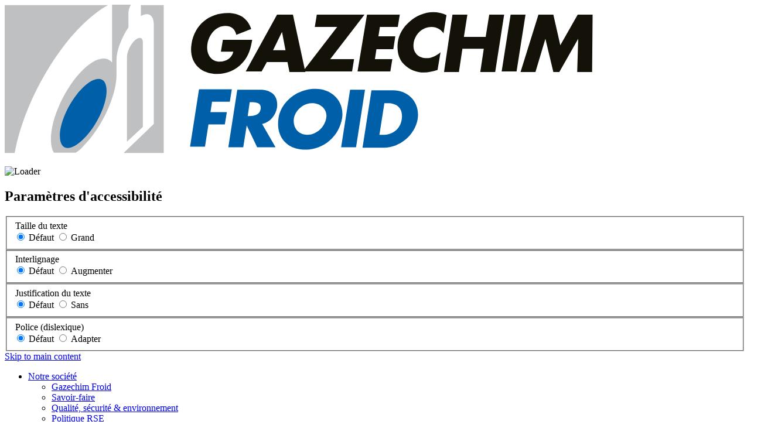

--- FILE ---
content_type: text/html; charset=UTF-8
request_url: https://www.gazechim-froid.fr/produits/caloporteurs/
body_size: 9703
content:
<!DOCTYPE html>
<html class="html archive tax-categories_produits term-caloporteurs term-40 wp-theme-multi-gazechim" lang="fr_FR">
  <head>
                <!-- Google tag (gtag.js) -->
        <script async src="https://www.googletagmanager.com/gtag/js?id=G-EPBE3PF1RH"></script>
        <script>
            window.dataLayer = window.dataLayer || [];
            function gtag(){dataLayer.push(arguments);}
            gtag('js', new Date());

            gtag('config', 'G-EPBE3PF1RH');
        </script>
    

    <meta charset="utf-8">
    <meta http-equiv="X-UA-Compatible" content="IE=edge">
    <meta name="viewport" content="width=device-width, initial-scale=1">
    <link rel="alternate" type="application/rss+xml" title="Gazechim Froid Feed" href="https://www.gazechim-froid.fr/feed/">
    <link rel="shortcut icon" href="https://www.gazechim-froid.fr/wp-content/themes/multi-gazechim/dist/Components/ComsUpSiteFavicon/Assets/favicon-ee262ab0d9.png" />


    <meta name='robots' content='index, follow, max-image-preview:large, max-snippet:-1, max-video-preview:-1' />
	<style>img:is([sizes="auto" i], [sizes^="auto," i]) { contain-intrinsic-size: 3000px 1500px }</style>
	
	<!-- This site is optimized with the Yoast SEO plugin v26.5 - https://yoast.com/wordpress/plugins/seo/ -->
	<title>Les produits de la famille des Caloporteurs - Gazechim Froid</title>
	<meta name="description" content="Retrouvez tous les produits de la famille des caloporteurs distribués par Gazechim Froid. Gazechim est leader de la distribution de fluides caloporteurs." />
	<link rel="canonical" href="https://www.gazechim-froid.fr/produits/caloporteurs/" />
	<meta property="og:locale" content="fr_FR" />
	<meta property="og:type" content="article" />
	<meta property="og:title" content="Les produits de la famille des Caloporteurs - Gazechim Froid" />
	<meta property="og:description" content="Retrouvez tous les produits de la famille des caloporteurs distribués par Gazechim Froid. Gazechim est leader de la distribution de fluides caloporteurs." />
	<meta property="og:url" content="https://www.gazechim-froid.fr/produits/caloporteurs/" />
	<meta property="og:site_name" content="Gazechim Froid" />
	<meta name="twitter:card" content="summary_large_image" />
	<script type="application/ld+json" class="yoast-schema-graph">{"@context":"https://schema.org","@graph":[{"@type":"CollectionPage","@id":"https://www.gazechim-froid.fr/produits/caloporteurs/","url":"https://www.gazechim-froid.fr/produits/caloporteurs/","name":"Les produits de la famille des Caloporteurs - Gazechim Froid","isPartOf":{"@id":"https://www.gazechim-froid.fr/#website"},"description":"Retrouvez tous les produits de la famille des caloporteurs distribués par Gazechim Froid. Gazechim est leader de la distribution de fluides caloporteurs.","breadcrumb":{"@id":"https://www.gazechim-froid.fr/produits/caloporteurs/#breadcrumb"},"inLanguage":"fr-FR"},{"@type":"BreadcrumbList","@id":"https://www.gazechim-froid.fr/produits/caloporteurs/#breadcrumb","itemListElement":[{"@type":"ListItem","position":1,"name":"Accueil","item":"https://www.gazechim-froid.fr/"},{"@type":"ListItem","position":2,"name":"Produits","item":"https://www.gazechim-froid.fr/produits/"},{"@type":"ListItem","position":3,"name":"Caloporteurs"}]},{"@type":"WebSite","@id":"https://www.gazechim-froid.fr/#website","url":"https://www.gazechim-froid.fr/","name":"Gazechim Froid","description":"Distribution et conditionnement de fluides frigorigènes","potentialAction":[{"@type":"SearchAction","target":{"@type":"EntryPoint","urlTemplate":"https://www.gazechim-froid.fr/?s={search_term_string}"},"query-input":{"@type":"PropertyValueSpecification","valueRequired":true,"valueName":"search_term_string"}}],"inLanguage":"fr-FR"}]}</script>
	<!-- / Yoast SEO plugin. -->


<style id='classic-theme-styles-inline-css'>
/*! This file is auto-generated */
.wp-block-button__link{color:#fff;background-color:#32373c;border-radius:9999px;box-shadow:none;text-decoration:none;padding:calc(.667em + 2px) calc(1.333em + 2px);font-size:1.125em}.wp-block-file__button{background:#32373c;color:#fff;text-decoration:none}
</style>
<style id='global-styles-inline-css'>
:root{--wp--preset--aspect-ratio--square: 1;--wp--preset--aspect-ratio--4-3: 4/3;--wp--preset--aspect-ratio--3-4: 3/4;--wp--preset--aspect-ratio--3-2: 3/2;--wp--preset--aspect-ratio--2-3: 2/3;--wp--preset--aspect-ratio--16-9: 16/9;--wp--preset--aspect-ratio--9-16: 9/16;--wp--preset--color--black: #000000;--wp--preset--color--cyan-bluish-gray: #abb8c3;--wp--preset--color--white: #ffffff;--wp--preset--color--pale-pink: #f78da7;--wp--preset--color--vivid-red: #cf2e2e;--wp--preset--color--luminous-vivid-orange: #ff6900;--wp--preset--color--luminous-vivid-amber: #fcb900;--wp--preset--color--light-green-cyan: #7bdcb5;--wp--preset--color--vivid-green-cyan: #00d084;--wp--preset--color--pale-cyan-blue: #8ed1fc;--wp--preset--color--vivid-cyan-blue: #0693e3;--wp--preset--color--vivid-purple: #9b51e0;--wp--preset--gradient--vivid-cyan-blue-to-vivid-purple: linear-gradient(135deg,rgba(6,147,227,1) 0%,rgb(155,81,224) 100%);--wp--preset--gradient--light-green-cyan-to-vivid-green-cyan: linear-gradient(135deg,rgb(122,220,180) 0%,rgb(0,208,130) 100%);--wp--preset--gradient--luminous-vivid-amber-to-luminous-vivid-orange: linear-gradient(135deg,rgba(252,185,0,1) 0%,rgba(255,105,0,1) 100%);--wp--preset--gradient--luminous-vivid-orange-to-vivid-red: linear-gradient(135deg,rgba(255,105,0,1) 0%,rgb(207,46,46) 100%);--wp--preset--gradient--very-light-gray-to-cyan-bluish-gray: linear-gradient(135deg,rgb(238,238,238) 0%,rgb(169,184,195) 100%);--wp--preset--gradient--cool-to-warm-spectrum: linear-gradient(135deg,rgb(74,234,220) 0%,rgb(151,120,209) 20%,rgb(207,42,186) 40%,rgb(238,44,130) 60%,rgb(251,105,98) 80%,rgb(254,248,76) 100%);--wp--preset--gradient--blush-light-purple: linear-gradient(135deg,rgb(255,206,236) 0%,rgb(152,150,240) 100%);--wp--preset--gradient--blush-bordeaux: linear-gradient(135deg,rgb(254,205,165) 0%,rgb(254,45,45) 50%,rgb(107,0,62) 100%);--wp--preset--gradient--luminous-dusk: linear-gradient(135deg,rgb(255,203,112) 0%,rgb(199,81,192) 50%,rgb(65,88,208) 100%);--wp--preset--gradient--pale-ocean: linear-gradient(135deg,rgb(255,245,203) 0%,rgb(182,227,212) 50%,rgb(51,167,181) 100%);--wp--preset--gradient--electric-grass: linear-gradient(135deg,rgb(202,248,128) 0%,rgb(113,206,126) 100%);--wp--preset--gradient--midnight: linear-gradient(135deg,rgb(2,3,129) 0%,rgb(40,116,252) 100%);--wp--preset--font-size--small: 13px;--wp--preset--font-size--medium: 20px;--wp--preset--font-size--large: 36px;--wp--preset--font-size--x-large: 42px;--wp--preset--spacing--20: 0.44rem;--wp--preset--spacing--30: 0.67rem;--wp--preset--spacing--40: 1rem;--wp--preset--spacing--50: 1.5rem;--wp--preset--spacing--60: 2.25rem;--wp--preset--spacing--70: 3.38rem;--wp--preset--spacing--80: 5.06rem;--wp--preset--shadow--natural: 6px 6px 9px rgba(0, 0, 0, 0.2);--wp--preset--shadow--deep: 12px 12px 50px rgba(0, 0, 0, 0.4);--wp--preset--shadow--sharp: 6px 6px 0px rgba(0, 0, 0, 0.2);--wp--preset--shadow--outlined: 6px 6px 0px -3px rgba(255, 255, 255, 1), 6px 6px rgba(0, 0, 0, 1);--wp--preset--shadow--crisp: 6px 6px 0px rgba(0, 0, 0, 1);}:where(.is-layout-flex){gap: 0.5em;}:where(.is-layout-grid){gap: 0.5em;}body .is-layout-flex{display: flex;}.is-layout-flex{flex-wrap: wrap;align-items: center;}.is-layout-flex > :is(*, div){margin: 0;}body .is-layout-grid{display: grid;}.is-layout-grid > :is(*, div){margin: 0;}:where(.wp-block-columns.is-layout-flex){gap: 2em;}:where(.wp-block-columns.is-layout-grid){gap: 2em;}:where(.wp-block-post-template.is-layout-flex){gap: 1.25em;}:where(.wp-block-post-template.is-layout-grid){gap: 1.25em;}.has-black-color{color: var(--wp--preset--color--black) !important;}.has-cyan-bluish-gray-color{color: var(--wp--preset--color--cyan-bluish-gray) !important;}.has-white-color{color: var(--wp--preset--color--white) !important;}.has-pale-pink-color{color: var(--wp--preset--color--pale-pink) !important;}.has-vivid-red-color{color: var(--wp--preset--color--vivid-red) !important;}.has-luminous-vivid-orange-color{color: var(--wp--preset--color--luminous-vivid-orange) !important;}.has-luminous-vivid-amber-color{color: var(--wp--preset--color--luminous-vivid-amber) !important;}.has-light-green-cyan-color{color: var(--wp--preset--color--light-green-cyan) !important;}.has-vivid-green-cyan-color{color: var(--wp--preset--color--vivid-green-cyan) !important;}.has-pale-cyan-blue-color{color: var(--wp--preset--color--pale-cyan-blue) !important;}.has-vivid-cyan-blue-color{color: var(--wp--preset--color--vivid-cyan-blue) !important;}.has-vivid-purple-color{color: var(--wp--preset--color--vivid-purple) !important;}.has-black-background-color{background-color: var(--wp--preset--color--black) !important;}.has-cyan-bluish-gray-background-color{background-color: var(--wp--preset--color--cyan-bluish-gray) !important;}.has-white-background-color{background-color: var(--wp--preset--color--white) !important;}.has-pale-pink-background-color{background-color: var(--wp--preset--color--pale-pink) !important;}.has-vivid-red-background-color{background-color: var(--wp--preset--color--vivid-red) !important;}.has-luminous-vivid-orange-background-color{background-color: var(--wp--preset--color--luminous-vivid-orange) !important;}.has-luminous-vivid-amber-background-color{background-color: var(--wp--preset--color--luminous-vivid-amber) !important;}.has-light-green-cyan-background-color{background-color: var(--wp--preset--color--light-green-cyan) !important;}.has-vivid-green-cyan-background-color{background-color: var(--wp--preset--color--vivid-green-cyan) !important;}.has-pale-cyan-blue-background-color{background-color: var(--wp--preset--color--pale-cyan-blue) !important;}.has-vivid-cyan-blue-background-color{background-color: var(--wp--preset--color--vivid-cyan-blue) !important;}.has-vivid-purple-background-color{background-color: var(--wp--preset--color--vivid-purple) !important;}.has-black-border-color{border-color: var(--wp--preset--color--black) !important;}.has-cyan-bluish-gray-border-color{border-color: var(--wp--preset--color--cyan-bluish-gray) !important;}.has-white-border-color{border-color: var(--wp--preset--color--white) !important;}.has-pale-pink-border-color{border-color: var(--wp--preset--color--pale-pink) !important;}.has-vivid-red-border-color{border-color: var(--wp--preset--color--vivid-red) !important;}.has-luminous-vivid-orange-border-color{border-color: var(--wp--preset--color--luminous-vivid-orange) !important;}.has-luminous-vivid-amber-border-color{border-color: var(--wp--preset--color--luminous-vivid-amber) !important;}.has-light-green-cyan-border-color{border-color: var(--wp--preset--color--light-green-cyan) !important;}.has-vivid-green-cyan-border-color{border-color: var(--wp--preset--color--vivid-green-cyan) !important;}.has-pale-cyan-blue-border-color{border-color: var(--wp--preset--color--pale-cyan-blue) !important;}.has-vivid-cyan-blue-border-color{border-color: var(--wp--preset--color--vivid-cyan-blue) !important;}.has-vivid-purple-border-color{border-color: var(--wp--preset--color--vivid-purple) !important;}.has-vivid-cyan-blue-to-vivid-purple-gradient-background{background: var(--wp--preset--gradient--vivid-cyan-blue-to-vivid-purple) !important;}.has-light-green-cyan-to-vivid-green-cyan-gradient-background{background: var(--wp--preset--gradient--light-green-cyan-to-vivid-green-cyan) !important;}.has-luminous-vivid-amber-to-luminous-vivid-orange-gradient-background{background: var(--wp--preset--gradient--luminous-vivid-amber-to-luminous-vivid-orange) !important;}.has-luminous-vivid-orange-to-vivid-red-gradient-background{background: var(--wp--preset--gradient--luminous-vivid-orange-to-vivid-red) !important;}.has-very-light-gray-to-cyan-bluish-gray-gradient-background{background: var(--wp--preset--gradient--very-light-gray-to-cyan-bluish-gray) !important;}.has-cool-to-warm-spectrum-gradient-background{background: var(--wp--preset--gradient--cool-to-warm-spectrum) !important;}.has-blush-light-purple-gradient-background{background: var(--wp--preset--gradient--blush-light-purple) !important;}.has-blush-bordeaux-gradient-background{background: var(--wp--preset--gradient--blush-bordeaux) !important;}.has-luminous-dusk-gradient-background{background: var(--wp--preset--gradient--luminous-dusk) !important;}.has-pale-ocean-gradient-background{background: var(--wp--preset--gradient--pale-ocean) !important;}.has-electric-grass-gradient-background{background: var(--wp--preset--gradient--electric-grass) !important;}.has-midnight-gradient-background{background: var(--wp--preset--gradient--midnight) !important;}.has-small-font-size{font-size: var(--wp--preset--font-size--small) !important;}.has-medium-font-size{font-size: var(--wp--preset--font-size--medium) !important;}.has-large-font-size{font-size: var(--wp--preset--font-size--large) !important;}.has-x-large-font-size{font-size: var(--wp--preset--font-size--x-large) !important;}
:where(.wp-block-post-template.is-layout-flex){gap: 1.25em;}:where(.wp-block-post-template.is-layout-grid){gap: 1.25em;}
:where(.wp-block-columns.is-layout-flex){gap: 2em;}:where(.wp-block-columns.is-layout-grid){gap: 2em;}
:root :where(.wp-block-pullquote){font-size: 1.5em;line-height: 1.6;}
</style>
<link rel='stylesheet' id='Flynt/assets-css' href='https://www.gazechim-froid.fr/wp-content/themes/multi-gazechim/dist/assets/main-d739f42db9.css' media='all' />
<script id="Flynt/assets-js-extra">
var FlyntData = {"templateDirectoryUri":"https:\/\/www.gazechim-froid.fr\/wp-content\/themes\/multi-gazechim"};
</script>
<script src="https://www.gazechim-froid.fr/wp-content/themes/multi-gazechim/dist/assets/main-cd6ea8bd61.js" id="Flynt/assets-js" defer></script>

    <style>
      @import url('https://fonts.googleapis.com/css2?family=Open+Sans:wght@400;500;700;800&display=swap');
      @import url('https://fonts.googleapis.com/css2?family=Lexend:wght@200;400&display=swap');
    </style>
    
  </head>
  <body id="bgBody" class="           

 gazechim_froid ">
  <div is="flynt-loader" class="flyntComponent">
    <div id="loader" class="loader-wrapper">
        <img src="https://www.gazechim-froid.fr/wp-content/uploads/2023/01/Gazechim-froid.svg" alt="Gazechim Froid" class="logoLoader" />
        <br />  <br />
                <img src="https://www.gazechim-froid.fr/wp-content/themes/multi-gazechim/dist/Components/ComsUpSiteLoader/Assets/loader-60b282ebe6.png" alt="Loader" class="loader" />
        
    </div>
</div>
          <div is="flynt-accessibilite" class="flyntComponent">
        <div id="accessibility">
            <div class="wrapper-accessibility">

                <h2>Paramètres d'accessibilité</h2>
                <a href="#" id="closeAccessibility" class="close"></a>

                <fieldset class="block-accessibility">
                    <div class="wrapper-fieldset">
                        <legend class="block-accessibility-legend">Taille du texte</legend>
                        <div class="wrapper-radio">
                            <input type="radio" id="default-taille" class="accessibility-radio" checked="checked">
                            <label for="default-taille">Défaut</label>
                            <input type="radio" id="grand-taille" class="accessibility-radio" >
                            <label for="grand-taille">Grand</label>
                        </div>
                    </div>
                </fieldset>
                <fieldset class="block-accessibility">
                    <div class="wrapper-fieldset">
                        <legend class="block-accessibility-legend">Interlignage</legend>
                        <div class="wrapper-radio">
                            <input type="radio" id="default-interligne" class="accessibility-radio" checked="checked">
                            <label for="default-interligne">Défaut</label>
                            <input type="radio" id="custom-interligne" class="accessibility-radio" >
                            <label for="custom-interligne">Augmenter</label>
                        </div>
                    </div>
                </fieldset>
                <fieldset class="block-accessibility">
                    <div class="wrapper-fieldset">
                        <legend class="block-accessibility-legend">Justification du texte</legend>
                        <div class="wrapper-radio">
                            <input type="radio" id="default-justifier" class="accessibility-radio" checked="checked">
                            <label for="default-justifier">Défaut</label>
                            <input type="radio" id="custom-justifier" class="accessibility-radio" >
                            <label for="custom-justifier">Sans</label>
                        </div>
                    </div>
                </fieldset>
                <fieldset class="block-accessibility">
                    <div class="wrapper-fieldset">
                        <legend class="block-accessibility-legend">Police (dislexique)</legend>
                        <div class="wrapper-radio">
                            <input type="radio" id="default-police" class="accessibility-radio" checked="checked">
                            <label for="default-police">Défaut</label>
                            <input type="radio" id="custom-police" class="accessibility-radio" >
                            <label for="custom-police">Adapter</label>
                        </div>
                    </div>
                </fieldset>
            </div>
        </div>
    </div>

    <a href="#mainContent" class="skipLink">
      Skip to main content
    </a>
          <div class="pageWrapper" id="cibleScroller">
        <header class="mainHeader hidemeMenu" id="menuNav">
                      <nav is="flynt-navigation-top" class="flyntComponent" aria-label="Top">
  <div class="wrapper nav-top-style">
    <div class="container centerMaxWidthContainer">
              <ul class="menu">
                      <li class="menu-item   haschild  disable menu-item menu-item-type-post_type menu-item-object-page menu-item-1055 menu-item-has-children">
              <a class="menu-link parent" href="https://www.gazechim-froid.fr/societe/" >Notre société</a>
                                                    <ul class="menu-submenu level1">
                                                    <li class="menu-item  menu-item menu-item-type-post_type menu-item-object-page menu-item-1056">
                                <a class="menu-link" href="https://www.gazechim-froid.fr/societe/gazechim-froid/" >Gazechim Froid</a>
                            </li>
                                                    <li class="menu-item  menu-item menu-item-type-post_type menu-item-object-page menu-item-1057">
                                <a class="menu-link" href="https://www.gazechim-froid.fr/societe/savoir-faire/" >Savoir-faire</a>
                            </li>
                                                    <li class="menu-item  menu-item menu-item-type-post_type menu-item-object-page menu-item-2327">
                                <a class="menu-link" href="https://www.gazechim-froid.fr/societe/qualite-securite-environnement/" >Qualité, sécurité &#038; environnement</a>
                            </li>
                                                    <li class="menu-item  menu-item menu-item-type-post_type menu-item-object-page menu-item-1058">
                                <a class="menu-link" href="https://www.gazechim-froid.fr/societe/politique-rse/" >Politique RSE</a>
                            </li>
                                                    <li class="menu-item  menu-item menu-item-type-post_type menu-item-object-page menu-item-1059">
                                <a class="menu-link" href="https://www.gazechim-froid.fr/societe/reseau-commercial/" >Réseau commercial</a>
                            </li>
                                            </ul>
                                            </li>
                      <li class="menu-item     menu-item menu-item-type-post_type menu-item-object-page menu-item-1851">
              <a class="menu-link parent" href="https://www.gazechim-froid.fr/pole-froid/" >Pôle froid</a>
                                                            </li>
                      <li class="menu-item   haschild  disable menu-item menu-item-type-post_type menu-item-object-page menu-item-1063 menu-item-has-children">
              <a class="menu-link parent" href="https://www.gazechim-froid.fr/ressources/" >Ressources</a>
                                                    <ul class="menu-submenu level1">
                                                    <li class="menu-item  menu-item menu-item-type-post_type menu-item-object-page menu-item-1878">
                                <a class="menu-link" href="https://www.gazechim-froid.fr/ressources/g-bibliotheque/" >G Bibliothèque</a>
                            </li>
                                                    <li class="menu-item  menu-item menu-item-type-post_type_archive menu-item-object-etudecas menu-item-1191">
                                <a class="menu-link" href="https://www.gazechim-froid.fr/ressources/etude-cas/" >Étude de cas</a>
                            </li>
                                                    <li class="menu-item  menu-item menu-item-type-post_type menu-item-object-page menu-item-2287">
                                <a class="menu-link" href="https://www.gazechim-froid.fr/ressources/smartfroid/" >Smartfroid</a>
                            </li>
                                                    <li class="menu-item  menu-item menu-item-type-custom menu-item-object-custom menu-item-43">
                                <a class="menu-link" href="https://www.quickfds.com/fr/search/Gazechim%20froid/" target="_blank" rel="noopener noreferrer">Accès FDS</a>
                            </li>
                                            </ul>
                                            </li>
                      <li class="menu-item     menu-item menu-item-type-post_type menu-item-object-page menu-item-650">
              <a class="menu-link parent" href="https://www.gazechim-froid.fr/contact/" >Demande de devis</a>
                                                            </li>
                  </ul>
      
                <div is="flynt-accessibilite" class="flyntComponent aligntrad">
        <a href="/rechercher/" class="btNav recherche">RECHERCHER</a>
        <span class="btNav accessibilite" id="accessibilityBt">ACCESSIBILITÉ</span>
            </div>

    </div>
  </div>
</nav>

              <nav is="flynt-navigation-main" class="flyntComponent" aria-label="Main">
  <div class="wrapper menugeneral">
    <div class="container centerMaxWidthContainer">
      <a class="logo" href="https://www.gazechim-froid.fr">
        <img class="logo-image" src="https://www.gazechim-froid.fr/wp-content/uploads/2023/01/Gazechim-froid.svg" alt="Gazechim Froid">
      </a>
              <ul class="menu">
                      <li class="menu-item haschild  disable menu-item menu-item-type-post_type_archive menu-item-object-produits current-menu-ancestor current-menu-parent menu-item-108 menu-item-has-children">
              <a class="menu-link parent" href="https://www.gazechim-froid.fr/produits/" >PRODUITS</a>
                                            <ul class="menu menu-submenu level1">
                                  <li class="menu-item menu-item--current menu-item menu-item-type-taxonomy menu-item-object-categories_produits current-menu-item menu-item-1225">
                    <a class="menu-link" href="https://www.gazechim-froid.fr/produits/caloporteurs/" >CALOPORTEURS</a>
                                        </li>
                                  <li class="menu-item  menu-item menu-item-type-taxonomy menu-item-object-categories_produits menu-item-1233">
                    <a class="menu-link" href="https://www.gazechim-froid.fr/produits/fluides-frigorigenes/" >FLUIDES FRIGORIGÈNES</a>
                                        </li>
                                  <li class="menu-item  menu-item menu-item-type-taxonomy menu-item-object-categories_produits menu-item-1234">
                    <a class="menu-link" href="https://www.gazechim-froid.fr/produits/huiles/" >HUILES</a>
                                        </li>
                                  <li class="menu-item  menu-item menu-item-type-taxonomy menu-item-object-categories_produits menu-item-1237">
                    <a class="menu-link" href="https://www.gazechim-froid.fr/produits/nettoyage/" >NETTOYAGE</a>
                                        </li>
                                  <li class="menu-item  menu-item menu-item-type-taxonomy menu-item-object-categories_produits menu-item-1367">
                    <a class="menu-link" href="https://www.gazechim-froid.fr/produits/gaz-industriels/" >GAZ INDUSTRIELS</a>
                                        </li>
                                  <li class="menu-item  menu-item menu-item-type-post_type_archive menu-item-object-produits menu-item-999">
                    <a class="menu-link" href="https://www.gazechim-froid.fr/produits/" >TOUS LES PRODUITS</a>
                                        </li>
                                </ul>
                                        </li>
                      <li class="menu-item haschild  disable menu-item menu-item-type-post_type menu-item-object-page menu-item-1070 menu-item-has-children">
              <a class="menu-link parent" href="https://www.gazechim-froid.fr/services/" >Services</a>
                                            <ul class="menu menu-submenu level1">
                                  <li class="menu-item  menu-item menu-item-type-post_type menu-item-object-page menu-item-1071">
                    <a class="menu-link" href="https://www.gazechim-froid.fr/services/transfert-recuperation/" >Transfert &#038; Récupération</a>
                                        </li>
                                  <li class="menu-item  menu-item menu-item-type-post_type menu-item-object-page menu-item-1072">
                    <a class="menu-link" href="https://www.gazechim-froid.fr/services/analyses/" >Analyses</a>
                                        </li>
                                  <li class="menu-item  menu-item menu-item-type-post_type menu-item-object-page menu-item-1073">
                    <a class="menu-link" href="https://www.gazechim-froid.fr/services/support-technique/" >Support technique</a>
                                        </li>
                                  <li class="menu-item  menu-item menu-item-type-post_type menu-item-object-page menu-item-1074">
                    <a class="menu-link" href="https://www.gazechim-froid.fr/services/retrofit/" >Retrofit</a>
                                        </li>
                                  <li class="menu-item  menu-item menu-item-type-post_type menu-item-object-page menu-item-1899">
                    <a class="menu-link" href="https://www.gazechim-froid.fr/services/oem/" >OEM</a>
                                        </li>
                                  <li class="menu-item  menu-item menu-item-type-post_type menu-item-object-page menu-item-2180">
                    <a class="menu-link" href="https://www.gazechim-froid.fr/services/formation/" >Formation</a>
                                        </li>
                                </ul>
                                        </li>
                      <li class="menu-item   menu-item menu-item-type-post_type_archive menu-item-object-reglementation menu-item-1733">
              <a class="menu-link parent" href="https://www.gazechim-froid.fr/ressources/reglementation/" >Réglementations</a>
                                                      </li>
                      <li class="menu-item   menu-item menu-item-type-post_type menu-item-object-page menu-item-1068">
              <a class="menu-link parent" href="https://www.gazechim-froid.fr/depots/" >Dépôts</a>
                                                      </li>
                      <li class="menu-item haschild  disable menu-item menu-item-type-post_type menu-item-object-page menu-item-1075 menu-item-has-children">
              <a class="menu-link parent" href="https://www.gazechim-froid.fr/applications/" >Applications</a>
                                            <ul class="menu menu-submenu level1">
                                  <li class="menu-item  menu-item menu-item-type-post_type menu-item-object-page menu-item-1076">
                    <a class="menu-link" href="https://www.gazechim-froid.fr/applications/froid-commercial/" >Froid Commercial</a>
                                        </li>
                                  <li class="menu-item  menu-item menu-item-type-post_type menu-item-object-page menu-item-1077">
                    <a class="menu-link" href="https://www.gazechim-froid.fr/applications/froid-industriel/" >Froid Industriel</a>
                                        </li>
                                  <li class="menu-item  menu-item menu-item-type-post_type menu-item-object-page menu-item-1078">
                    <a class="menu-link" href="https://www.gazechim-froid.fr/applications/transport-refrigere/" >Transport réfrigéré</a>
                                        </li>
                                  <li class="menu-item  menu-item menu-item-type-post_type menu-item-object-page menu-item-1079">
                    <a class="menu-link" href="https://www.gazechim-froid.fr/applications/climatisation-individuelle-tertiaire/" >Climatisation individuelle &#038; tertiaire</a>
                                        </li>
                                  <li class="menu-item  menu-item menu-item-type-post_type menu-item-object-page menu-item-1080">
                    <a class="menu-link" href="https://www.gazechim-froid.fr/applications/automobile/" >Automobile</a>
                                        </li>
                                </ul>
                                        </li>
                      <li class="menu-item   menu-item menu-item-type-custom menu-item-object-custom menu-item-560">
              <a class="menu-link parent" href="/news/" >NEWS</a>
                                                      </li>
                      <li class="menu-item   menu-item menu-item-type-post_type menu-item-object-page menu-item-312">
              <a class="menu-link parent" href="https://www.gazechim-froid.fr/contact/" >CONTACT</a>
                                                      </li>
                  </ul>
          </div>
  </div>
</nav>

            <nav is="flynt-navigation-burger" class="flyntComponent" aria-label="Main">
  <div class="container centerMaxWidthContainer">
    <a class="logo" href="https://www.gazechim-froid.fr">
  <img class="logo-image" src="https://www.gazechim-froid.fr/wp-content/uploads/2023/01/Gazechim-froid.svg" alt="Gazechim Froid">
</a>
          <button class="hamburger" type="button" data-toggle-menu aria-expanded="false" aria-controls="navigationBurger-menu">
  <span class="visuallyHidden">Toggle Menu</span>
  <span class="hamburger-barPrimary"></span>
  <span class="hamburger-barSecondary"></span>
</button>
      </div>
      <div class="menu">
    <div class="menu-wrapper">
     <ul id="navigationBurger-menu">
              <li class="menu-item  noir menu-item menu-item-type-post_type menu-item-object-page menu-item-1594 menu-item-has-children">
          <a class="menu-link" href="https://www.gazechim-froid.fr/societe/" >
            Notre société
          </a>
                                <ul class="menu-submenu level1">
                                                <li class="menu-item  gris menu-item menu-item-type-post_type menu-item-object-page menu-item-1595">
                              <a class="menu-link " href="https://www.gazechim-froid.fr/societe/gazechim-froid/" >Gazechim Froid</a>
                          </li>
                                                <li class="menu-item  gris menu-item menu-item-type-post_type menu-item-object-page menu-item-1596">
                              <a class="menu-link " href="https://www.gazechim-froid.fr/societe/savoir-faire/" >Savoir-faire</a>
                          </li>
                                                <li class="menu-item  menu-item menu-item-type-post_type menu-item-object-page menu-item-2329">
                              <a class="menu-link " href="https://www.gazechim-froid.fr/societe/qualite-securite-environnement/" >Qualité, sécurité &#038; environnement</a>
                          </li>
                                                <li class="menu-item  gris menu-item menu-item-type-post_type menu-item-object-page menu-item-1597">
                              <a class="menu-link " href="https://www.gazechim-froid.fr/societe/politique-rse/" >Politique RSE</a>
                          </li>
                                                <li class="menu-item  gris menu-item menu-item-type-post_type menu-item-object-page menu-item-1598">
                              <a class="menu-link " href="https://www.gazechim-froid.fr/societe/reseau-commercial/" >Réseau commercial</a>
                          </li>
                                        </ul>
              
        </li>
              <li class="menu-item  noir menu-item menu-item-type-post_type menu-item-object-page menu-item-1870">
          <a class="menu-link" href="https://www.gazechim-froid.fr/pole-froid/" >
            Pôle Froid
          </a>
              
        </li>
              <li class="menu-item  noir menu-item menu-item-type-post_type menu-item-object-page menu-item-1601 menu-item-has-children">
          <a class="menu-link" href="https://www.gazechim-froid.fr/ressources/" >
            Ressources
          </a>
                                <ul class="menu-submenu level1">
                                                <li class="menu-item  gris menu-item menu-item-type-post_type menu-item-object-page menu-item-1877">
                              <a class="menu-link " href="https://www.gazechim-froid.fr/ressources/g-bibliotheque/" >G Bibliothèque</a>
                          </li>
                                                <li class="menu-item  gris menu-item menu-item-type-post_type_archive menu-item-object-etudecas menu-item-1602">
                              <a class="menu-link " href="https://www.gazechim-froid.fr/ressources/etude-cas/" >Études de cas</a>
                          </li>
                                                <li class="menu-item  menu-item menu-item-type-post_type menu-item-object-page menu-item-2285">
                              <a class="menu-link " href="https://www.gazechim-froid.fr/ressources/smartfroid/" >Smartfroid</a>
                          </li>
                                                <li class="menu-item  gris menu-item menu-item-type-custom menu-item-object-custom menu-item-994">
                              <a class="menu-link " href="https://www.quickfds.com/fr/search/Gazechim%20froid/" >Accès FDS</a>
                          </li>
                                        </ul>
              
        </li>
              <li class="menu-item  noir menu-item menu-item-type-post_type menu-item-object-page menu-item-995">
          <a class="menu-link" href="https://www.gazechim-froid.fr/contact/" >
            DEMANDE DE DEVIS
          </a>
              
        </li>
              <li class="menu-item  noir recherche menu-item menu-item-type-post_type menu-item-object-page menu-item-996">
          <a class="menu-link" href="https://www.gazechim-froid.fr/rechercher/" >
            RECHERCHE
          </a>
              
        </li>
              <li class="menu-item  noir responsiveAccessBt menu-item menu-item-type-custom menu-item-object-custom menu-item-776">
          <a class="menu-link" href="#" >
            accessibilité
          </a>
              
        </li>
              <li class="menu-item  blanc menu-item menu-item-type-post_type menu-item-object-page menu-item-home menu-item-749">
          <a class="menu-link" href="https://www.gazechim-froid.fr/" >
            ACCUEIL
          </a>
              
        </li>
              <li class="menu-item  blanc menu-item menu-item-type-post_type_archive menu-item-object-produits current-menu-ancestor current-menu-parent menu-item-769 menu-item-has-children">
          <a class="menu-link" href="https://www.gazechim-froid.fr/produits/" >
            PRODUITS
          </a>
                                <ul class="menu-submenu level1">
                                                <li class="menu-item menu-item--current beige menu-item menu-item-type-taxonomy menu-item-object-categories_produits current-menu-item menu-item-1606">
                              <a class="menu-link " href="https://www.gazechim-froid.fr/produits/caloporteurs/" >Caloporteurs</a>
                          </li>
                                                <li class="menu-item  beige menu-item menu-item-type-taxonomy menu-item-object-categories_produits menu-item-1607">
                              <a class="menu-link " href="https://www.gazechim-froid.fr/produits/fluides-frigorigenes/" >Fluides frigorigènes</a>
                          </li>
                                                <li class="menu-item  beige menu-item menu-item-type-taxonomy menu-item-object-categories_produits menu-item-1609">
                              <a class="menu-link " href="https://www.gazechim-froid.fr/produits/huiles/" >Huiles</a>
                          </li>
                                                <li class="menu-item  beige menu-item menu-item-type-taxonomy menu-item-object-categories_produits menu-item-1610">
                              <a class="menu-link " href="https://www.gazechim-froid.fr/produits/nettoyage/" >Nettoyage</a>
                          </li>
                                                <li class="menu-item  beige menu-item menu-item-type-taxonomy menu-item-object-categories_produits menu-item-1608">
                              <a class="menu-link " href="https://www.gazechim-froid.fr/produits/gaz-industriels/" >Gaz Industriels</a>
                          </li>
                                                <li class="menu-item  beige menu-item menu-item-type-post_type_archive menu-item-object-produits menu-item-998">
                              <a class="menu-link " href="https://www.gazechim-froid.fr/produits/" >Tous les produits</a>
                          </li>
                                        </ul>
              
        </li>
              <li class="menu-item  blanc menu-item menu-item-type-post_type menu-item-object-page menu-item-1611 menu-item-has-children">
          <a class="menu-link" href="https://www.gazechim-froid.fr/services/" >
            Services
          </a>
                                <ul class="menu-submenu level1">
                                                <li class="menu-item  beige menu-item menu-item-type-post_type menu-item-object-page menu-item-1612">
                              <a class="menu-link " href="https://www.gazechim-froid.fr/services/transfert-recuperation/" >Transfert &#038; Récupération</a>
                          </li>
                                                <li class="menu-item  beige menu-item menu-item-type-post_type menu-item-object-page menu-item-1613">
                              <a class="menu-link " href="https://www.gazechim-froid.fr/services/analyses/" >Analyses</a>
                          </li>
                                                <li class="menu-item  beige menu-item menu-item-type-post_type menu-item-object-page menu-item-1614">
                              <a class="menu-link " href="https://www.gazechim-froid.fr/services/support-technique/" >Support technique</a>
                          </li>
                                                <li class="menu-item  beige menu-item menu-item-type-post_type menu-item-object-page menu-item-1615">
                              <a class="menu-link " href="https://www.gazechim-froid.fr/services/retrofit/" >Retrofit</a>
                          </li>
                                                <li class="menu-item  menu-item menu-item-type-post_type menu-item-object-page menu-item-1897">
                              <a class="menu-link " href="https://www.gazechim-froid.fr/services/oem/" >OEM</a>
                          </li>
                                                <li class="menu-item  menu-item menu-item-type-post_type menu-item-object-page menu-item-2178">
                              <a class="menu-link " href="https://www.gazechim-froid.fr/services/formation/" >Formation</a>
                          </li>
                                        </ul>
              
        </li>
              <li class="menu-item  blanc menu-item menu-item-type-post_type_archive menu-item-object-reglementation menu-item-1603">
          <a class="menu-link" href="https://www.gazechim-froid.fr/ressources/reglementation/" >
            RÉGLEMENTATIONS
          </a>
              
        </li>
              <li class="menu-item  blanc menu-item menu-item-type-post_type menu-item-object-page menu-item-1604">
          <a class="menu-link" href="https://www.gazechim-froid.fr/depots/" >
            Dépôts
          </a>
              
        </li>
              <li class="menu-item  blanc menu-item menu-item-type-post_type menu-item-object-page menu-item-1616 menu-item-has-children">
          <a class="menu-link" href="https://www.gazechim-froid.fr/applications/" >
            Applications
          </a>
                                <ul class="menu-submenu level1">
                                                <li class="menu-item  beige menu-item menu-item-type-post_type menu-item-object-page menu-item-1617">
                              <a class="menu-link " href="https://www.gazechim-froid.fr/applications/froid-commercial/" >Froid Commercial</a>
                          </li>
                                                <li class="menu-item  beige menu-item menu-item-type-post_type menu-item-object-page menu-item-1618">
                              <a class="menu-link " href="https://www.gazechim-froid.fr/applications/froid-industriel/" >Froid Industriel</a>
                          </li>
                                                <li class="menu-item  beige menu-item menu-item-type-post_type menu-item-object-page menu-item-1619">
                              <a class="menu-link " href="https://www.gazechim-froid.fr/applications/transport-refrigere/" >Transport réfrigéré</a>
                          </li>
                                                <li class="menu-item  beige menu-item menu-item-type-post_type menu-item-object-page menu-item-1620">
                              <a class="menu-link " href="https://www.gazechim-froid.fr/applications/climatisation-individuelle-tertiaire/" >Climatisation individuelle &#038; tertiaire</a>
                          </li>
                                                <li class="menu-item  beige menu-item menu-item-type-post_type menu-item-object-page menu-item-1621">
                              <a class="menu-link " href="https://www.gazechim-froid.fr/applications/automobile/" >Automobile</a>
                          </li>
                                        </ul>
              
        </li>
              <li class="menu-item  blanc menu-item menu-item-type-taxonomy menu-item-object-category menu-item-768">
          <a class="menu-link" href="https://www.gazechim-froid.fr/news/" >
            NEWS
          </a>
              
        </li>
              <li class="menu-item  blanc menu-item menu-item-type-post_type menu-item-object-page menu-item-767">
          <a class="menu-link" href="https://www.gazechim-froid.fr/contact/" >
            CONTACT
          </a>
              
        </li>
          </ul>
    </div>
    <div class="bgMenuResponsive" data-toggle-menu aria-expanded="true" aria-controls="navigationBurger-menu"></div>
</div>
  </nav>

                  </header>

                          <div is="flynt-entete-page" class="flyntComponent">
        <div class="fix-bg enteteimg">
        <figure class="figure">
            <img class="figure-image lazyload"
                 src="https://www.gazechim-froid.fr/wp-content/uploads/resized/2023/01/caloporteurs-gazechim-froid-1200x0-c-default.jpg"
                 srcset=" https://www.gazechim-froid.fr/wp-content/uploads/resized/2023/01/caloporteurs-gazechim-froid-1920x0-c-default.jpg 1920w,
                          https://www.gazechim-froid.fr/wp-content/uploads/resized/2023/01/caloporteurs-gazechim-froid-1400x0-c-default.jpg 1400w,
                          https://www.gazechim-froid.fr/wp-content/uploads/resized/2023/01/caloporteurs-gazechim-froid-1200x0-c-default.jpg 1200w,
                          https://www.gazechim-froid.fr/wp-content/uploads/resized/2023/01/caloporteurs-gazechim-froid-800x0-c-default.jpg 800w,
                          https://www.gazechim-froid.fr/wp-content/uploads/resized/2023/01/caloporteurs-gazechim-froid-600x0-c-default.jpg 600w,
                          https://www.gazechim-froid.fr/wp-content/uploads/resized/2023/01/caloporteurs-gazechim-froid-400x0-c-default.jpg 400w"
                 sizes="100vw"
                 alt="Fluides caloporteurs hautement qualitatifs">
                            <figcaption class="figure-caption">Distribution de fluides caloporteurs hautement qualitatifs</figcaption>
                    </figure>
        </div>
    </div>


          
        <main id="mainContent" class="mainContent" aria-label="Content">
                    <div class="wrapper breadcrumbs hideme">
            <div class="container centerMaxWidthContainer">
                <span><span><a href="https://www.gazechim-froid.fr/">Accueil</a></span> › <span><a href="https://www.gazechim-froid.fr/produits/">Produits</a></span> › <span class="breadcrumb_last" aria-current="page">Caloporteurs</span></span>
            </div>
          </div>
          

                              <div is="flynt-catalogue" class="flyntComponent">
    <div class="wrapper">
        <div class="container centerMaxWidthContainer componentSpacing hideme">
                <h1>Caloporteurs</h1>
                <h2>En savoir plus sur les caloporteurs</h2>
                <div class="wrapper-produit ">
                    <div class="texte">
                        <p>Les fluides caloporteurs se retrouvent en nombre sur le marché tant les applications et les domaines de température sont variés. Les applications des fluides frigoporteurs pour le refroidissement de procédés à température inférieure à l’ambiante sont celles du froid industriel, commercial et du conditionnement d’air.</p>
<p>Bien que fonctionnant dans un domaine de température notablement plus réduit (-50 °C/ +20 °C), ces fluides sont également de nature variée de par la diversité des contraintes qu’il est nécessaire de prendre en compte pour leur choix : critères énergétiques et économiques, mais également critères de sécurité et d’impact environnementaux.</p>

                        <div class="bt-container">
                                                                                        <a href="https://www.gazechim-froid.fr/wp-content/uploads/2023/01/DEPLIANT_KIMIGEL_GAZECHIM-FROID-2022.pdf" title="DEPLIANT_KIMIGEL_GAZECHIM FROID 2022" class="bt-gray" target="_blank">TÉLÉCHARGEZ LA BROCHURE</a>
                                                                                        <a href="https://www.quickfds.com/fr/search/Gazechim%20froid/" class="bt-gray" target="_blank">CONSULTEZ LA FDS</a>
                            
                            <a href="https://www.gazechim-froid.fr/contact/" class="bt-gray">Demande de devis</a>
                        </div>
                    </div>
                    <div class="image">
                      <figure class="figure">
                            <img class="figure-image lazyload"
                                 src="https://www.gazechim-froid.fr/wp-content/uploads/resized/2023/01/produits-caloporteurs-800x0-c-default.jpg"
                                 srcset="
                              https://www.gazechim-froid.fr/wp-content/uploads/resized/2023/01/produits-caloporteurs-800x0-c-default.jpg 800w,
                              https://www.gazechim-froid.fr/wp-content/uploads/resized/2023/01/produits-caloporteurs-600x0-c-default.jpg 600w,
                              https://www.gazechim-froid.fr/wp-content/uploads/resized/2023/01/produits-caloporteurs-400x0-c-default.jpg 400w
                                        "
                                 data-sizes="auto"
                                 alt="Fluides caloporteurs Gazechim froid">
                                                    </figure>
                    </div>
                </div>
        </div>

    <hr class="separateur hideme" />
        <div class="container centerMaxWidthContainer componentSpacing hideme">
            <h2>Notre gamme de caloporteurs</h2>
            <div>
                <p>Nos solutions couvrent un large spectre d&rsquo;application du génie frigorifique et climatique, du froid positif au froid négatif, y compris le chauffage et les applications de récupérations de chaleur.</p>
<p>Les alcools en mélange avec l&rsquo;eau sont utilisé pour obtenir une solution liquide à bas point de congélation. Les antigels les plus couramment employés sont l’éthylèneglycol (monoéthylèneglycol) et le propylèneglycol (1-2 propylèneglycol). D&rsquo;un autre côté pour des applicatifs dont la température est inférieure à -35 °C, on préférera déployer une solution à base d&rsquo;ammoniaque ou aussi appelé alcali.</p>

            </div>
            <div class="bt-container">
                                    <div class="block-produit">
                        <h3>Kimigel</h3>
                                                <a href="https://www.gazechim-froid.fr/produits/caloporteurs/kimigel-e/" class="lien-produit">KIMIGEL-E</a>
                                                <a href="https://www.gazechim-froid.fr/produits/caloporteurs/kimigel-p/" class="lien-produit">KIMIGEL-P</a>
                                            </div>
                                    <div class="block-produit">
                        <h3>Solution alcali dilué</h3>
                                                <a href="https://www.gazechim-froid.fr/produits/caloporteurs/solution-alcali-dilue/" class="lien-produit">SOLUTION ALCALI DILUÉ</a>
                                            </div>
                            </div>
        </div>
    </div>

                <div is="flynt-block-promotion" class="flyntComponent hideme">
    <div class="wrapper bgbleu blockpromo">
        <div class="container centerMaxWidthContainer">
            <div class="content dirrow">
                <h3>En savoir plus sur nos fluides frigorigènes</h3>
                <div class="wrapper-bt">
                    <a href="/produits/" class="bt-classique" target="">Découvrez nos produits</a>
                </div>
            </div>
            <div class="blue-style-fond"></div>
        </div>
    </div>
</div>

        </div>







                  </main>
        <footer class="mainFooter">
                          <div class="flyntComponent hideme" is="flynt-navigation-footer">
  <div class="container centerMaxWidthContainer">
      <div class="content-full-dispfl padFooter footer">
          <div class="wrapper20 texteFooter">
              <a class="logoFooter" href="https://www.gazechim-froid.fr">
                  <img class="logo-image" src="https://www.gazechim-froid.fr/wp-content/uploads/2023/01/Gazechim-froid.svg" alt="Gazechim Froid">
              </a>
              <p class="titreSSLogo">GAZECHIM FROID</p>
              <p>Depuis plus de 30 ans, Gazechim Froid est le spécialiste français du conditionnement et de la distribution de fluides frigorigènes. L’entreprise s’appuie sur un réseau dense de plateformes et de dépôts pour un service de proximité.</p>

          </div>
          <div class="wrapper70 footerMenu">
              <nav class="navigation" aria-label="Footer">
                  <div class="wrapper nav-bottom-style">
                                                <ul id="menu01" class="menu">
                                  <li class="menu-item   haschild  ">
        <a class="menu-link" href="https://www.gazechim-froid.fr/societe/" >Notre société</a>
                            <ul class="menu-submenu level1">
                                    <li class="menu-item   ">
                        <a class="menu-link" href="https://www.gazechim-froid.fr/societe/gazechim-froid/" >Gazechim Froid</a>
                    </li>
                                    <li class="menu-item   ">
                        <a class="menu-link" href="https://www.gazechim-froid.fr/societe/savoir-faire/" >Savoir-faire</a>
                    </li>
                                    <li class="menu-item   ">
                        <a class="menu-link" href="https://www.gazechim-froid.fr/societe/qualite-securite-environnement/" >Qualité, sécurité &#038; environnement</a>
                    </li>
                                    <li class="menu-item   ">
                        <a class="menu-link" href="https://www.gazechim-froid.fr/societe/politique-rse/" >Politique RSE</a>
                    </li>
                                    <li class="menu-item   last">
                        <a class="menu-link" href="https://www.gazechim-froid.fr/societe/reseau-commercial/" >Réseau commercial</a>
                    </li>
                            </ul>
                    </li>
    <li class="menu-item   haschild  last">
        <a class="menu-link" href="https://www.gazechim-froid.fr/ressources/" >Ressources</a>
                            <ul class="menu-submenu level1">
                                    <li class="menu-item   ">
                        <a class="menu-link" href="https://www.gazechim-froid.fr/ressources/etude-cas/" >Études de cas</a>
                    </li>
                                    <li class="menu-item   ">
                        <a class="menu-link" href="https://www.gazechim-froid.fr/ressources/smartfroid/" >Smartfroid</a>
                    </li>
                                    <li class="menu-item   last">
                        <a class="menu-link" href="https://www.quickfds.com/fr/search/Gazechim%20froid/" >Accès FDS</a>
                    </li>
                            </ul>
                    </li>
                          </ul>
                                                                      <ul id="menu02" class="menu">
                                  <li class="menu-item   haschild  ">
        <a class="menu-link" href="https://www.gazechim-froid.fr/produits/" >Produits</a>
                            <ul class="menu-submenu level1">
                                    <li class="menu-item menu-item--current  ">
                        <a class="menu-link" href="https://www.gazechim-froid.fr/produits/caloporteurs/" >Caloporteurs</a>
                    </li>
                                    <li class="menu-item   ">
                        <a class="menu-link" href="https://www.gazechim-froid.fr/produits/fluides-frigorigenes/" >Fluides frigorigènes</a>
                    </li>
                                    <li class="menu-item   ">
                        <a class="menu-link" href="https://www.gazechim-froid.fr/produits/gaz-industriels/" >Gaz Industriels</a>
                    </li>
                                    <li class="menu-item   ">
                        <a class="menu-link" href="https://www.gazechim-froid.fr/produits/huiles/" >Huiles</a>
                    </li>
                                    <li class="menu-item   last">
                        <a class="menu-link" href="https://www.gazechim-froid.fr/produits/nettoyage/" >Nettoyage</a>
                    </li>
                            </ul>
                    </li>
    <li class="menu-item     ">
        <a class="menu-link" href="https://www.gazechim-froid.fr/ressources/reglementation/" >Réglementations</a>
                            </li>
    <li class="menu-item     last">
        <a class="menu-link" href="https://www.gazechim-froid.fr/depots/" >Dépôts</a>
                            </li>
                          </ul>
                                                                      <ul id="menu03" class="menu">
                                  <li class="menu-item   haschild  last">
        <a class="menu-link" href="https://www.gazechim-froid.fr/services/" >Services</a>
                            <ul class="menu-submenu level1">
                                    <li class="menu-item   ">
                        <a class="menu-link" href="https://www.gazechim-froid.fr/services/transfert-recuperation/" >Transfert &#038; Récupération</a>
                    </li>
                                    <li class="menu-item   ">
                        <a class="menu-link" href="https://www.gazechim-froid.fr/services/analyses/" >Analyses</a>
                    </li>
                                    <li class="menu-item   ">
                        <a class="menu-link" href="https://www.gazechim-froid.fr/services/support-technique/" >Support technique</a>
                    </li>
                                    <li class="menu-item   ">
                        <a class="menu-link" href="https://www.gazechim-froid.fr/services/retrofit/" >Retrofit</a>
                    </li>
                                    <li class="menu-item   ">
                        <a class="menu-link" href="https://www.gazechim-froid.fr/services/oem/" >OEM</a>
                    </li>
                                    <li class="menu-item   last">
                        <a class="menu-link" href="https://www.gazechim-froid.fr/services/formation/" >Formation</a>
                    </li>
                            </ul>
                    </li>
                          </ul>
                                                                      <ul id="menu04" class="menu">
                                  <li class="menu-item   haschild  last">
        <a class="menu-link" href="https://www.gazechim-froid.fr/applications/" >Applications</a>
                            <ul class="menu-submenu level1">
                                    <li class="menu-item   ">
                        <a class="menu-link" href="https://www.gazechim-froid.fr/applications/froid-commercial/" >Froid Commercial</a>
                    </li>
                                    <li class="menu-item   ">
                        <a class="menu-link" href="https://www.gazechim-froid.fr/applications/froid-industriel/" >Froid Industriel</a>
                    </li>
                                    <li class="menu-item   ">
                        <a class="menu-link" href="https://www.gazechim-froid.fr/applications/transport-refrigere/" >Transport réfrigéré</a>
                    </li>
                                    <li class="menu-item   ">
                        <a class="menu-link" href="https://www.gazechim-froid.fr/applications/climatisation-individuelle-tertiaire/" >Climatisation individuelle &#038; tertiaire</a>
                    </li>
                                    <li class="menu-item   last">
                        <a class="menu-link" href="https://www.gazechim-froid.fr/applications/automobile/" >Automobile</a>
                    </li>
                            </ul>
                    </li>
                          </ul>
                                        </div>
              </nav>
          </div>
      </div>
  </div>
  <div class="container centerMaxWidthContainer bordTop">
      <div class="content-full-dispfl  basDePage">
          <div class="wrapper70">
              <strong>CONTACT</strong>
              <div class="content-full-dispfl alCenter">
                  <p class="txtFooter">Pour plus d’informations sur nos produits ou nos services !</p>
                  <a href="https://www.gazechim-froid.fr/contact/" target="" class="lienContactFooter">
                      CONTACTEZ-NOUS !
                  </a>
              </div>

          </div>
          <div class="wrapper30 reseau">
             <strong>SUIVEZ-NOUS SUR LES RÉSEAUX</strong>
              <ul>
                                <li>
                      <a href="https://fr-fr.facebook.com/people/Groupe-Gazechim/100066409390797/" target="_blank">
                          <img src="https://www.gazechim-froid.fr/wp-content/uploads/2022/10/facebook.svg" alt="Gazechim Froid sur Facebook" />
                      </a>
                  </li>
                                <li>
                      <a href="https://fr.linkedin.com/company/groupe-gazechim" target="_blank">
                          <img src="https://www.gazechim-froid.fr/wp-content/uploads/2022/10/linkedin.svg" alt="Gazechim Froid sur Linkedin" />
                      </a>
                  </li>
                            </ul>
          </div>
      </div>
  </div>
    <div class="fullBlack">
        <div class="container centerMaxWidthContainer">
            <div class="content-full-dispfl footerBlack">
                <div class="wrapper70 content-full-dispfl alCenter">
                    <a href="https://www.gazechim.com" target="_blank">
                        <img src="https://www.gazechim-froid.fr/wp-content/uploads/2023/01/groupe-gazechim.svg" alt="Groupe Gazechim" class="logoNB" />
                    </a>
                    <div class="baseline">GAZECHIM FROID EST UNE SOCIÉTÉ DU GROUPE GAZECHIM</div>
                </div>
                <div class="wrapper30 content-full-dispfl alCenter justRight">
                                            <ul id="menu05" class="menu alCenter">
                                <li class="menu-item     ">
        <a class="menu-link" href="https://www.gazechim-froid.fr/mentions-legales/" >MENTIONS LÉGALES / RGPD</a>
                            </li>
    <li class="menu-item     ">
        <a class="menu-link" href="https://www.gazechim-froid.fr/wp-content/uploads/2024/07/2024_CGV_GAZECHIM-FROID_FR_v5.pdf" target="_blank" rel="noopener noreferrer">CGV</a>
                            </li>
    <li class="menu-item     ">
        <a class="menu-link" href="https://www.gazechim-froid.fr/wp-content/uploads/2024/07/2024_GTS_GAZECHIM-FROID_GBR_v5.pdf" target="_blank" rel="noopener noreferrer">GTS</a>
                            </li>
    <li class="menu-item     last">
        <a class="menu-link" href="https://www.gazechim-froid.fr/plan-du-site/" >PLAN DU SITE</a>
                            </li>
                        </ul>
                                    </div>
            </div>
        </div>
    </div>
</div>
            <div is="flynt-ascenceur" class="flyntComponent">
    <div id="ascenseur">
        <img src="https://www.gazechim-froid.fr/wp-content/themes/multi-gazechim/Components/ComsUpSiteAscenceur/Assets/scroller.svg" alt="scroller">
    </div>
</div>
                  </footer>
      </div>
        <div class="wpFooter">
      <script type="speculationrules">
{"prefetch":[{"source":"document","where":{"and":[{"href_matches":"\/*"},{"not":{"href_matches":["\/wp-*.php","\/wp-admin\/*","\/wp-content\/uploads\/*","\/wp-content\/*","\/wp-content\/plugins\/*","\/wp-content\/themes\/multi-gazechim\/*","\/*\\?(.+)"]}},{"not":{"selector_matches":"a[rel~=\"nofollow\"]"}},{"not":{"selector_matches":".no-prefetch, .no-prefetch a"}}]},"eagerness":"conservative"}]}
</script>
      <div is="flynt-block-cookie-notice" class="flyntComponent boxShadow layoutFloating themeDark" role="dialog">
      <div class="container centerMaxWidthContainer">
        <div class="content">
          <h4>Ce site web utilise des cookies</h4>
<p>Nous utilisons des cookies strictement nécessaires au bon fonctionnement du site web, ne pouvant être refusés « cookies fonctionnels ». Les autres cookies peuvent être acceptés ou refusés. En cochant « cookies analytics » vous acceptez le stockage sur votre appareil de cookies fonctionnels pour améliorer la navigation sur notre site et de cookies analytiques pour analyser son utilisation. Pour les informations sur le traitement de vos données personnelles <a href="https://www.gazechim-froid.fr/mentions-legales/" target="_blank" rel="noopener">cliquer ici</a>.</p>

        </div>
        <button type="button" class="button button--small" id="fctCookies" data-close>Cookies fonctionnels</button>
        <button type="button" class="button button--small" id="allCookies"  data-close>Cookies analytics</button>
      </div>
    </div>
  

<script id="gazechim-ajax-cookies-js-extra">
var ajaxurl = "https:\/\/www.gazechim-froid.fr\/wp-admin\/admin-ajax.php";
</script>
<script src="https://www.gazechim-froid.fr/wp-content/themes/multi-gazechim/Components/BlockCookieNotice/ajax.js" id="gazechim-ajax-cookies-js"></script>
<script id="gazechim-ajax-js-extra">
var ajaxurl = "https:\/\/www.gazechim-froid.fr\/wp-admin\/admin-ajax.php";
</script>
<script src="https://www.gazechim-froid.fr/wp-content/themes/multi-gazechim/Components/ComsUpSiteAccessibilite/ajax.js" id="gazechim-ajax-js"></script>

    </div>
  </body>
</html>


--- FILE ---
content_type: image/svg+xml
request_url: https://www.gazechim-froid.fr/wp-content/uploads/2022/10/facebook.svg
body_size: 532
content:
<svg xmlns="http://www.w3.org/2000/svg" viewBox="0 0 100 100" style="enable-background:new 0 0 100 100" xml:space="preserve">
    <path d="M0 53.5v-7.03c.21-1.57.37-3.15.64-4.71C2.66 30.5 7.76 20.88 16.22 13.13 23.38 6.57 31.78 2.43 41.37.77c1.69-.29 3.39-.5 5.09-.75h7.03c1.61.22 3.22.37 4.81.66 12.75 2.3 23.26 8.45 31.15 18.72 9.57 12.46 12.6 26.54 9.2 41.84-2.56 11.51-8.64 20.97-17.98 28.18-11.5 8.87-24.55 12.14-38.88 9.88-9.74-1.54-18.29-5.75-25.55-12.43-8.28-7.63-13.45-17-15.46-28.08C.47 57.04.26 55.26 0 53.5zm44.11-.16v1.19c0 6.31-.01 12.62-.01 18.93 0 1.31.21 1.51 1.53 1.52h5.95c1.44 0 1.67-.23 1.67-1.71V53.34h6.78c1.29 0 1.67-.34 1.82-1.62.25-2.1.5-4.19.74-6.29.11-.98-.41-1.59-1.46-1.63-1.17-.04-2.34-.01-3.51-.01h-4.3c0-2.51-.1-4.91.03-7.3.09-1.66 1.24-2.7 2.94-2.87 1.52-.15 3.05-.13 4.57-.18 1.02-.04 1.43-.41 1.45-1.41.02-1.85.02-3.71 0-5.56-.01-.98-.46-1.44-1.45-1.45-2.05-.02-4.1-.08-6.15.04-5.99.35-9.71 3.74-10.42 9.69-.31 2.6-.15 5.26-.21 7.89-.01.37 0 .75 0 1.21-1.81 0-3.47-.01-5.12 0-1.21.01-1.66.44-1.67 1.64-.02 2.05-.01 4.1 0 6.15.01 1.27.44 1.7 1.69 1.7h5.13z"/>
</svg>


--- FILE ---
content_type: image/svg+xml
request_url: https://www.gazechim-froid.fr/wp-content/uploads/2023/01/groupe-gazechim.svg
body_size: 1153
content:
<svg version="1.1" id="Calque_1" xmlns="http://www.w3.org/2000/svg" x="0" y="0" viewBox="0 0 100.3 26.2" style="enable-background:new 0 0 100.3 26.2" xml:space="preserve">
    <style>
        .st0{fill:#fff}
    </style>
	<path class="st0" d="M23.8 21.3V7c0-.9-.6-1-1.3-.3-.7.7-1.3 2-1.3 2.8v14.3l2.6-2.5zM18.6.7v9.7c-.9-1.2-2.7-.9-4.8 1.2-3 2.9-5.5 8.2-5.5 11.8 0 1 .2 1.8.5 2.3h3.7c.4-.3.8-.6 1.3-1.1 3-2.9 5.6-8.5 5.6-12.1V10c0-1.6.8-3.8 2-5.5V2c0-.4.2-.9.4-1.3h-3.2z"/>
	<path class="st0" d="M23.5.7v1.8c1.2-.7 2.1-.2 2.1 1.5v16.8l-5.1 4.9h6.8V.7h-3.8zM13.8 3.9c1.5-1.4 2.9-2.5 4.2-3.2H.6v25h1.7C3.6 18.3 8.2 9.2 13.8 3.9z"/>
	<path d="M13.8 23.4c2.2-2.1 3.9-5.8 3.9-8.2 0-2.4-1.8-2.7-3.9-.6-2.2 2.1-3.9 5.8-3.9 8.2-.1 2.4 1.7 2.7 3.9.6z" style="fill-rule:evenodd;clip-rule:evenodd;fill:#fff"/>
	<path class="st0" d="M42.2 6.5c-.3 1.4-.6 2.6-1.6 3.8-1.2 1.3-2.7 1.9-4.3 1.9-3 0-4.8-2.1-4.3-5.1.5-3.1 2.9-5.2 6-5.2 2 0 3.4.9 3.9 2.7l-2.5 1c-.2-.9-.8-1.5-1.8-1.5-1.7 0-2.8 1.6-3 3-.2 1.5.4 3 2.1 3 1.1 0 2-.6 2.3-1.7h-2.1l.3-2h5zM50 11.9h-3.1l-1.8-3.7-.6 3.7H42l1.5-9.7h3.8c1.9 0 3.2.9 2.9 3-.3 1.4-1.2 2.5-2.6 2.8l2.4 3.9zm-4.7-5.3h.2c.8 0 1.8-.2 1.9-1.2.2-1.1-.7-1.2-1.6-1.2h-.2l-.3 2.4z"/>
	<path class="st0" d="M61.1 6.9c-.5 3.1-3.1 5.3-6.2 5.3s-5-2.2-4.5-5.3c.5-2.9 3.3-5 6.1-5s5.1 2.1 4.6 5zm-8 0c-.3 1.7.8 2.9 2.3 2.9 1.5 0 2.9-1.2 3.2-2.9.2-1.3-.8-2.5-2.3-2.5-1.6 0-3 1.2-3.2 2.5zM70.9 2.3 70 7.7c-.2 1.2-.4 2.5-1.6 3.4-.9.8-2.2 1.1-3.4 1.1-1.1 0-2.4-.3-3-1.1-.8-.9-.7-2.2-.5-3.4l.9-5.4h2.5l-.8 5.1c-.2 1.3-.3 2.6 1.3 2.6s1.9-1.4 2.1-2.6l.8-5.1h2.6zM71.9 2.3h3.8c2.1 0 3.4 1 3 3.2-.4 2.3-1.7 3.3-3.9 3.3h-1.4l-.5 3.2h-2.5l1.5-9.7zm1.8 4.4h.4c.9 0 1.8 0 2-1.2.2-1.2-.6-1.2-1.6-1.2h-.4l-.4 2.4zM82 4.4 81.8 6h2.8l-.3 2.1h-2.8l-.3 1.7h3l-.3 2.1h-5.5l1.5-9.7h5.5L85 4.4h-3zM42.2 19.3c-.3 1.4-.6 2.6-1.6 3.8-1.2 1.3-2.7 1.9-4.3 1.9-3 0-4.8-2.1-4.3-5.1.5-3.1 2.9-5.2 6.1-5.2 2 0 3.4.9 3.9 2.7l-2.5 1c-.2-.9-.8-1.5-1.8-1.5-1.7 0-2.8 1.6-3 3-.2 1.5.4 3 2.1 3 1.1 0 2-.6 2.3-1.7H37l.3-2h4.9zM44.7 23.1l-.9 1.7h-2.7l5.2-9.7H49l2.1 9.7h-2.7l-.4-1.7h-3.3zm2.5-5-1.6 3.1h2.1l-.5-3.1z"/>
	<path class="st0" d="m59.4 22.6-.4 2.1h-8.3l5.8-7.5h-3.8l.3-2.1h8l-5.7 7.5h4.1zM63.7 17.2l-.3 1.6h2.8l-.3 2.1h-2.8l-.3 1.7h3l-.3 2.1H60l1.5-9.7H67l-.3 2.1h-3zM74.4 18.3c-.4-.7-1.2-1.1-2-1.1-1.5 0-2.8 1.2-3 2.7-.2 1.5.6 2.6 2.2 2.6.8 0 1.7-.4 2.3-1l-.5 3c-.9.3-1.5.4-2.3.4-1.3 0-2.5-.5-3.4-1.4-.9-1-1.2-2.2-1-3.7.2-1.3.9-2.6 2-3.5 1.1-1 2.6-1.6 3.9-1.6.8 0 1.5.2 2.2.5l-.4 3.1zM81.4 18.8l.6-3.7h2.5L83 24.7h-2.5l.6-4h-3.6l-.6 4h-2.5l1.5-9.7h2.5l-.6 3.7h3.6zM86.6 24.7h-2.5l1.5-9.7h2.5l-1.5 9.7zM90.3 15.1h2.5l1.2 5.2 2.9-5.2h2.5l-.1 9.7h-2.5l.2-5.6-3.2 5.6h-1l-1.3-5.6-1.7 5.6h-2.5l3-9.7z"/>
</svg>


--- FILE ---
content_type: image/svg+xml
request_url: https://www.gazechim-froid.fr/wp-content/uploads/2023/01/Gazechim-froid.svg
body_size: 1094
content:
<svg version="1.1" id="Calque_1" xmlns="http://www.w3.org/2000/svg" x="0" y="0" viewBox="0 0 149 30" style="enable-background:new 0 0 149 30" xml:space="preserve">
    <style>
        .st0{fill:#bec0c2}.st2{fill:#131108}.st3{fill:#005fa9}
    </style>
	<path class="st0" d="M27.8 24.7V7.6c0-1-.7-1.2-1.6-.4-.9.8-1.6 2.4-1.6 3.4v17.1l3.2-3zM21.6.1v11.6c-1.1-1.4-3.3-1-5.8 1.4-3.6 3.5-6.5 9.8-6.5 14.1 0 1.2.2 2.1.6 2.7h4.4c.5-.3 1-.7 1.5-1.3 3.6-3.5 6.7-10.1 6.7-14.4v-3c0-1.9 1-4.5 2.4-6.6v-3c0-.5.2-1.1.5-1.6h-3.8z"/>
	<path class="st0" d="M27.4.1v2.2C28.9 1.4 30 2.1 30 4v20.1L23.9 30H32V.1h-4.6zM15.8 3.9c1.8-1.7 3.5-3 5-3.8H0V30h2c1.6-8.9 7.2-19.7 13.8-26.1zM22.2 30v-.1l-.1.1h.1z"/>
	<path d="M15.8 27.2c2.6-2.5 4.7-6.9 4.7-9.8 0-2.9-2.1-3.2-4.7-.7s-4.7 6.9-4.7 9.8c0 3 2.1 3.3 4.7.7z" style="fill-rule:evenodd;clip-rule:evenodd;fill:#005fa9"/>
	<path class="st2" d="M49.8 7.1c-.3 1.7-.6 3.1-1.9 4.6-1.4 1.6-3.2 2.3-5.1 2.3-3.6 0-5.8-2.5-5.2-6.1.6-3.8 3.5-6.2 7.3-6.2 2.4 0 4 1.1 4.7 3.2l-3 1.2c-.2-1.1-1-1.8-2.2-1.8-2 0-3.3 1.9-3.6 3.6-.3 1.8.5 3.6 2.5 3.6 1.3 0 2.4-.7 2.7-2h-2.5l.4-2.4h5.9zM52.8 11.5l-1.1 2h-3.2L54.8 2H58l2.5 11.6h-3.2l-.4-2h-4.1zm3-6L54 9.2h2.5l-.7-3.7z"/>
	<path class="st2" d="m70.3 11-.4 2.5H60l6.9-9h-4.5l.4-2.5h9.6l-6.9 9h4.8zM75.5 4.5l-.3 1.9h3.4L78.2 9h-3.4l-.3 2H78l-.4 2.5H71L72.9 2h6.6l-.4 2.5h-3.6zM88.3 5.8c-.5-.8-1.4-1.3-2.4-1.3-1.8 0-3.3 1.4-3.6 3.2-.3 1.8.8 3.1 2.6 3.1 1 0 2-.5 2.8-1.2l-.6 3.6c-1 .3-1.8.5-2.7.5-1.6 0-3-.6-4.1-1.7-1.1-1.1-1.4-2.7-1.2-4.4.2-1.6 1.1-3.1 2.4-4.2 1.3-1.2 3.1-1.9 4.7-1.9 1 0 1.8.2 2.7.6l-.6 3.7zM96.8 6.4l.7-4.4h3l-1.8 11.6h-3l.7-4.7h-4.3l-.7 4.7h-3L90.1 2h3l-.7 4.5h4.4zM103 13.5h-3L101.8 2h3L103 13.5zM107.4 2h3l1.4 6.2 3.5-6.2h3l-.1 11.6h-3l.2-6.7-3.8 6.7h-1.2l-1.6-6.7-2 6.7h-3L107.4 2z"/>
	<path class="st3" d="m41.7 19.8-.3 1.9h3.3l-.4 2.5H41l-.7 4.5h-3l1.8-11.6h6.6l-.4 2.5h-3.6zM54.5 28.8h-3.7l-2.1-4.4-.7 4.4h-3l1.8-11.6h4.5c2.3 0 3.8 1.1 3.5 3.6-.3 1.6-1.4 3-3 3.3l2.7 4.7zm-5.6-6.3h.3c1 0 2.1-.2 2.3-1.4.2-1.3-.9-1.4-1.9-1.4h-.3l-.4 2.8zM67.9 22.9c-.6 3.7-3.7 6.4-7.4 6.4s-6-2.6-5.4-6.4c.6-3.5 4-5.9 7.3-5.9 3.3-.1 6 2.4 5.5 5.9zm-9.7 0c-.3 2 .9 3.4 2.7 3.4 1.8 0 3.5-1.5 3.8-3.4.3-1.6-1-3-2.8-3-1.7-.1-3.4 1.4-3.7 3zM70.7 28.8h-3l1.8-11.6h3l-1.8 11.6zM73.8 17.3h4.3c3.2 0 5.5 2.5 5 5.8-.5 3.2-3.6 5.8-6.8 5.8H72l1.8-11.6zm1.6 9h.7c1.8 0 3.5-1 3.8-3.2.3-2.1-.9-3.2-2.8-3.2h-.7l-1 6.4z"/>
</svg>


--- FILE ---
content_type: image/svg+xml
request_url: https://www.gazechim-froid.fr/wp-content/uploads/2022/10/linkedin.svg
body_size: 539
content:
<svg xmlns="http://www.w3.org/2000/svg" viewBox="0 0 100 100" style="enable-background:new 0 0 100 100" xml:space="preserve">
    <path d="M46.27 0h7.22c.32.06.63.15.95.19 1.64.22 3.3.33 4.92.66 12.34 2.48 22.51 8.6 30.16 18.6 9.36 12.23 12.43 26.03 9.3 41.09-2.47 11.84-8.64 21.52-18.19 28.9-11.86 9.16-25.31 12.32-40.02 9.64-10.79-1.96-19.91-7.16-27.35-15.21C6.37 76.42 2.12 67.66.58 57.61.37 56.31.19 55 0 53.69v-7.42c.15-1.09.28-2.17.44-3.26C1.86 33.47 5.6 24.95 11.9 17.62 19.7 8.54 29.49 2.88 41.29.76c1.65-.29 3.32-.5 4.98-.76zm8.04 75.51v-1.24c0-6.38.01-12.75 0-19.13 0-1.91.43-3.68 1.71-5.15 1.76-2.03 3.98-2.73 6.58-2.15 2.38.53 3.6 2.2 4.15 4.43.23.94.39 1.92.39 2.88.04 6.41.03 12.82.03 19.23v1.17h11.66c.12 0 .25-.03.46-.06v-1.07c0-4.88.02-9.76-.01-14.64-.02-2.92.05-5.87-.24-8.77-.61-6-3.92-12.2-12.49-12.86-4.68-.36-8.65 1.07-11.5 5-.18.25-.37.48-.56.72-.07-.02-.14-.04-.21-.05v-4.77H42.24v36.46h12.07zm-18.96.02v-36.5H23.38v36.5h11.97zM22.62 27.66c.01 3.67 2.84 6.29 6.76 6.27 4.02-.03 6.89-2.67 6.84-6.31-.04-3.73-2.89-6.36-6.83-6.33-4.01.03-6.79 2.65-6.77 6.37z"/>
</svg>
